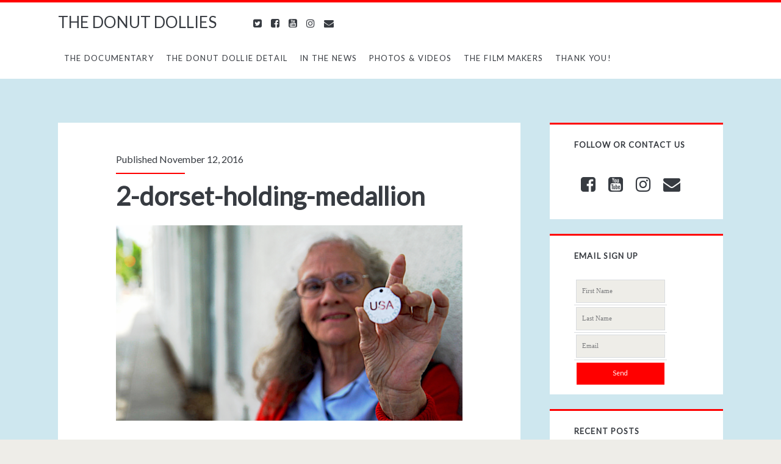

--- FILE ---
content_type: text/html; charset=UTF-8
request_url: https://www.donutdollies.com/photos/veterans-day-2016/attachment/2-dorset-holding-medallion/
body_size: 10919
content:
<!DOCTYPE html>

<!--[if IE 9 ]><html class="ie9" dir="ltr" lang="en-US" prefix="og: https://ogp.me/ns#"> <![endif]-->
<!--[if (gt IE 9)|!(IE)]><!--> <html dir="ltr" lang="en-US" prefix="og: https://ogp.me/ns#"> <!--<![endif]-->

<head>

	<title>2-dorset-holding-medallion | THE DONUT DOLLIES</title>
    <meta charset="UTF-8" />

		<!-- All in One SEO 4.9.1.1 - aioseo.com -->
	<meta name="description" content="Donut Dollie Dorset Hoogland Anderson proudly showing the Thank You For Your Service medallion presented to her by Vietnam Veteran Stephen Wallace at the Salute to Veterans Parade in Riverside, CA" />
	<meta name="robots" content="max-image-preview:large" />
	<meta name="author" content="Jim"/>
	<link rel="canonical" href="https://www.donutdollies.com/photos/veterans-day-2016/attachment/2-dorset-holding-medallion/" />
	<meta name="generator" content="All in One SEO (AIOSEO) 4.9.1.1" />
		<meta property="og:locale" content="en_US" />
		<meta property="og:site_name" content="THE DONUT DOLLIES |" />
		<meta property="og:type" content="article" />
		<meta property="og:title" content="2-dorset-holding-medallion | THE DONUT DOLLIES" />
		<meta property="og:url" content="https://www.donutdollies.com/photos/veterans-day-2016/attachment/2-dorset-holding-medallion/" />
		<meta property="article:published_time" content="2016-11-12T00:06:38+00:00" />
		<meta property="article:modified_time" content="2016-11-12T00:09:11+00:00" />
		<meta name="twitter:card" content="summary" />
		<meta name="twitter:title" content="2-dorset-holding-medallion | THE DONUT DOLLIES" />
		<script type="application/ld+json" class="aioseo-schema">
			{"@context":"https:\/\/schema.org","@graph":[{"@type":"BreadcrumbList","@id":"https:\/\/www.donutdollies.com\/photos\/veterans-day-2016\/attachment\/2-dorset-holding-medallion\/#breadcrumblist","itemListElement":[{"@type":"ListItem","@id":"https:\/\/www.donutdollies.com#listItem","position":1,"name":"Home","item":"https:\/\/www.donutdollies.com","nextItem":{"@type":"ListItem","@id":"https:\/\/www.donutdollies.com\/photos\/veterans-day-2016\/attachment\/2-dorset-holding-medallion\/#listItem","name":"2-dorset-holding-medallion"}},{"@type":"ListItem","@id":"https:\/\/www.donutdollies.com\/photos\/veterans-day-2016\/attachment\/2-dorset-holding-medallion\/#listItem","position":2,"name":"2-dorset-holding-medallion","previousItem":{"@type":"ListItem","@id":"https:\/\/www.donutdollies.com#listItem","name":"Home"}}]},{"@type":"ItemPage","@id":"https:\/\/www.donutdollies.com\/photos\/veterans-day-2016\/attachment\/2-dorset-holding-medallion\/#itempage","url":"https:\/\/www.donutdollies.com\/photos\/veterans-day-2016\/attachment\/2-dorset-holding-medallion\/","name":"2-dorset-holding-medallion | THE DONUT DOLLIES","description":"Donut Dollie Dorset Hoogland Anderson proudly showing the Thank You For Your Service medallion presented to her by Vietnam Veteran Stephen Wallace at the Salute to Veterans Parade in Riverside, CA","inLanguage":"en-US","isPartOf":{"@id":"https:\/\/www.donutdollies.com\/#website"},"breadcrumb":{"@id":"https:\/\/www.donutdollies.com\/photos\/veterans-day-2016\/attachment\/2-dorset-holding-medallion\/#breadcrumblist"},"author":{"@id":"https:\/\/www.donutdollies.com\/author\/jim-gardner\/#author"},"creator":{"@id":"https:\/\/www.donutdollies.com\/author\/jim-gardner\/#author"},"datePublished":"2016-11-12T00:06:38-05:00","dateModified":"2016-11-12T00:09:11-05:00"},{"@type":"Organization","@id":"https:\/\/www.donutdollies.com\/#organization","name":"THE DONUT DOLLIES","url":"https:\/\/www.donutdollies.com\/"},{"@type":"Person","@id":"https:\/\/www.donutdollies.com\/author\/jim-gardner\/#author","url":"https:\/\/www.donutdollies.com\/author\/jim-gardner\/","name":"Jim","image":{"@type":"ImageObject","@id":"https:\/\/www.donutdollies.com\/photos\/veterans-day-2016\/attachment\/2-dorset-holding-medallion\/#authorImage","url":"https:\/\/secure.gravatar.com\/avatar\/b31f936eac395092887ce3df8dd1d66f0ba15c1284b3478db7a8d6eaabeb6ecb?s=96&d=mm&r=g","width":96,"height":96,"caption":"Jim"}},{"@type":"WebSite","@id":"https:\/\/www.donutdollies.com\/#website","url":"https:\/\/www.donutdollies.com\/","name":"THE DONUT DOLLIES","inLanguage":"en-US","publisher":{"@id":"https:\/\/www.donutdollies.com\/#organization"}}]}
		</script>
		<!-- All in One SEO -->

<meta name="viewport" content="width=device-width, initial-scale=1" />
<meta name="template" content="Ignite Plus 1.43" />
<meta name="generator" content="WordPress 6.9" />
<link rel='dns-prefetch' href='//secure.gravatar.com' />
<link rel='dns-prefetch' href='//stats.wp.com' />
<link rel='dns-prefetch' href='//fonts.googleapis.com' />
<link rel='dns-prefetch' href='//v0.wordpress.com' />
<link rel="alternate" type="application/rss+xml" title="THE DONUT DOLLIES &raquo; Feed" href="https://www.donutdollies.com/feed/" />
<link rel="alternate" type="application/rss+xml" title="THE DONUT DOLLIES &raquo; Comments Feed" href="https://www.donutdollies.com/comments/feed/" />
<link rel="alternate" type="application/rss+xml" title="THE DONUT DOLLIES &raquo; 2-dorset-holding-medallion Comments Feed" href="https://www.donutdollies.com/photos/veterans-day-2016/attachment/2-dorset-holding-medallion/feed/" />
<link rel="pingback" href="https://www.donutdollies.com/xmlrpc.php" />
<link rel="alternate" title="oEmbed (JSON)" type="application/json+oembed" href="https://www.donutdollies.com/wp-json/oembed/1.0/embed?url=https%3A%2F%2Fwww.donutdollies.com%2Fphotos%2Fveterans-day-2016%2Fattachment%2F2-dorset-holding-medallion%2F" />
<link rel="alternate" title="oEmbed (XML)" type="text/xml+oembed" href="https://www.donutdollies.com/wp-json/oembed/1.0/embed?url=https%3A%2F%2Fwww.donutdollies.com%2Fphotos%2Fveterans-day-2016%2Fattachment%2F2-dorset-holding-medallion%2F&#038;format=xml" />
<style id='wp-img-auto-sizes-contain-inline-css' type='text/css'>
img:is([sizes=auto i],[sizes^="auto," i]){contain-intrinsic-size:3000px 1500px}
/*# sourceURL=wp-img-auto-sizes-contain-inline-css */
</style>
<link rel='stylesheet' id='esu_style_url-css' href='https://www.donutdollies.com/wp-content/plugins/easy-sign-up/css/esu-styles.css?ver=3.4' type='text/css' media='all' />
<style id='wp-emoji-styles-inline-css' type='text/css'>

	img.wp-smiley, img.emoji {
		display: inline !important;
		border: none !important;
		box-shadow: none !important;
		height: 1em !important;
		width: 1em !important;
		margin: 0 0.07em !important;
		vertical-align: -0.1em !important;
		background: none !important;
		padding: 0 !important;
	}
/*# sourceURL=wp-emoji-styles-inline-css */
</style>
<link rel='stylesheet' id='wp-block-library-css' href='https://www.donutdollies.com/wp-includes/css/dist/block-library/style.min.css?ver=6.9' type='text/css' media='all' />
<style id='classic-theme-styles-inline-css' type='text/css'>
/*! This file is auto-generated */
.wp-block-button__link{color:#fff;background-color:#32373c;border-radius:9999px;box-shadow:none;text-decoration:none;padding:calc(.667em + 2px) calc(1.333em + 2px);font-size:1.125em}.wp-block-file__button{background:#32373c;color:#fff;text-decoration:none}
/*# sourceURL=/wp-includes/css/classic-themes.min.css */
</style>
<link rel='stylesheet' id='aioseo/css/src/vue/standalone/blocks/table-of-contents/global.scss-css' href='https://www.donutdollies.com/wp-content/plugins/all-in-one-seo-pack/dist/Lite/assets/css/table-of-contents/global.e90f6d47.css?ver=4.9.1.1' type='text/css' media='all' />
<link rel='stylesheet' id='mediaelement-css' href='https://www.donutdollies.com/wp-includes/js/mediaelement/mediaelementplayer-legacy.min.css?ver=4.2.17' type='text/css' media='all' />
<link rel='stylesheet' id='wp-mediaelement-css' href='https://www.donutdollies.com/wp-includes/js/mediaelement/wp-mediaelement.min.css?ver=6.9' type='text/css' media='all' />
<style id='jetpack-sharing-buttons-style-inline-css' type='text/css'>
.jetpack-sharing-buttons__services-list{display:flex;flex-direction:row;flex-wrap:wrap;gap:0;list-style-type:none;margin:5px;padding:0}.jetpack-sharing-buttons__services-list.has-small-icon-size{font-size:12px}.jetpack-sharing-buttons__services-list.has-normal-icon-size{font-size:16px}.jetpack-sharing-buttons__services-list.has-large-icon-size{font-size:24px}.jetpack-sharing-buttons__services-list.has-huge-icon-size{font-size:36px}@media print{.jetpack-sharing-buttons__services-list{display:none!important}}.editor-styles-wrapper .wp-block-jetpack-sharing-buttons{gap:0;padding-inline-start:0}ul.jetpack-sharing-buttons__services-list.has-background{padding:1.25em 2.375em}
/*# sourceURL=https://www.donutdollies.com/wp-content/plugins/jetpack/_inc/blocks/sharing-buttons/view.css */
</style>
<style id='global-styles-inline-css' type='text/css'>
:root{--wp--preset--aspect-ratio--square: 1;--wp--preset--aspect-ratio--4-3: 4/3;--wp--preset--aspect-ratio--3-4: 3/4;--wp--preset--aspect-ratio--3-2: 3/2;--wp--preset--aspect-ratio--2-3: 2/3;--wp--preset--aspect-ratio--16-9: 16/9;--wp--preset--aspect-ratio--9-16: 9/16;--wp--preset--color--black: #000000;--wp--preset--color--cyan-bluish-gray: #abb8c3;--wp--preset--color--white: #ffffff;--wp--preset--color--pale-pink: #f78da7;--wp--preset--color--vivid-red: #cf2e2e;--wp--preset--color--luminous-vivid-orange: #ff6900;--wp--preset--color--luminous-vivid-amber: #fcb900;--wp--preset--color--light-green-cyan: #7bdcb5;--wp--preset--color--vivid-green-cyan: #00d084;--wp--preset--color--pale-cyan-blue: #8ed1fc;--wp--preset--color--vivid-cyan-blue: #0693e3;--wp--preset--color--vivid-purple: #9b51e0;--wp--preset--gradient--vivid-cyan-blue-to-vivid-purple: linear-gradient(135deg,rgb(6,147,227) 0%,rgb(155,81,224) 100%);--wp--preset--gradient--light-green-cyan-to-vivid-green-cyan: linear-gradient(135deg,rgb(122,220,180) 0%,rgb(0,208,130) 100%);--wp--preset--gradient--luminous-vivid-amber-to-luminous-vivid-orange: linear-gradient(135deg,rgb(252,185,0) 0%,rgb(255,105,0) 100%);--wp--preset--gradient--luminous-vivid-orange-to-vivid-red: linear-gradient(135deg,rgb(255,105,0) 0%,rgb(207,46,46) 100%);--wp--preset--gradient--very-light-gray-to-cyan-bluish-gray: linear-gradient(135deg,rgb(238,238,238) 0%,rgb(169,184,195) 100%);--wp--preset--gradient--cool-to-warm-spectrum: linear-gradient(135deg,rgb(74,234,220) 0%,rgb(151,120,209) 20%,rgb(207,42,186) 40%,rgb(238,44,130) 60%,rgb(251,105,98) 80%,rgb(254,248,76) 100%);--wp--preset--gradient--blush-light-purple: linear-gradient(135deg,rgb(255,206,236) 0%,rgb(152,150,240) 100%);--wp--preset--gradient--blush-bordeaux: linear-gradient(135deg,rgb(254,205,165) 0%,rgb(254,45,45) 50%,rgb(107,0,62) 100%);--wp--preset--gradient--luminous-dusk: linear-gradient(135deg,rgb(255,203,112) 0%,rgb(199,81,192) 50%,rgb(65,88,208) 100%);--wp--preset--gradient--pale-ocean: linear-gradient(135deg,rgb(255,245,203) 0%,rgb(182,227,212) 50%,rgb(51,167,181) 100%);--wp--preset--gradient--electric-grass: linear-gradient(135deg,rgb(202,248,128) 0%,rgb(113,206,126) 100%);--wp--preset--gradient--midnight: linear-gradient(135deg,rgb(2,3,129) 0%,rgb(40,116,252) 100%);--wp--preset--font-size--small: 13px;--wp--preset--font-size--medium: 20px;--wp--preset--font-size--large: 36px;--wp--preset--font-size--x-large: 42px;--wp--preset--spacing--20: 0.44rem;--wp--preset--spacing--30: 0.67rem;--wp--preset--spacing--40: 1rem;--wp--preset--spacing--50: 1.5rem;--wp--preset--spacing--60: 2.25rem;--wp--preset--spacing--70: 3.38rem;--wp--preset--spacing--80: 5.06rem;--wp--preset--shadow--natural: 6px 6px 9px rgba(0, 0, 0, 0.2);--wp--preset--shadow--deep: 12px 12px 50px rgba(0, 0, 0, 0.4);--wp--preset--shadow--sharp: 6px 6px 0px rgba(0, 0, 0, 0.2);--wp--preset--shadow--outlined: 6px 6px 0px -3px rgb(255, 255, 255), 6px 6px rgb(0, 0, 0);--wp--preset--shadow--crisp: 6px 6px 0px rgb(0, 0, 0);}:where(.is-layout-flex){gap: 0.5em;}:where(.is-layout-grid){gap: 0.5em;}body .is-layout-flex{display: flex;}.is-layout-flex{flex-wrap: wrap;align-items: center;}.is-layout-flex > :is(*, div){margin: 0;}body .is-layout-grid{display: grid;}.is-layout-grid > :is(*, div){margin: 0;}:where(.wp-block-columns.is-layout-flex){gap: 2em;}:where(.wp-block-columns.is-layout-grid){gap: 2em;}:where(.wp-block-post-template.is-layout-flex){gap: 1.25em;}:where(.wp-block-post-template.is-layout-grid){gap: 1.25em;}.has-black-color{color: var(--wp--preset--color--black) !important;}.has-cyan-bluish-gray-color{color: var(--wp--preset--color--cyan-bluish-gray) !important;}.has-white-color{color: var(--wp--preset--color--white) !important;}.has-pale-pink-color{color: var(--wp--preset--color--pale-pink) !important;}.has-vivid-red-color{color: var(--wp--preset--color--vivid-red) !important;}.has-luminous-vivid-orange-color{color: var(--wp--preset--color--luminous-vivid-orange) !important;}.has-luminous-vivid-amber-color{color: var(--wp--preset--color--luminous-vivid-amber) !important;}.has-light-green-cyan-color{color: var(--wp--preset--color--light-green-cyan) !important;}.has-vivid-green-cyan-color{color: var(--wp--preset--color--vivid-green-cyan) !important;}.has-pale-cyan-blue-color{color: var(--wp--preset--color--pale-cyan-blue) !important;}.has-vivid-cyan-blue-color{color: var(--wp--preset--color--vivid-cyan-blue) !important;}.has-vivid-purple-color{color: var(--wp--preset--color--vivid-purple) !important;}.has-black-background-color{background-color: var(--wp--preset--color--black) !important;}.has-cyan-bluish-gray-background-color{background-color: var(--wp--preset--color--cyan-bluish-gray) !important;}.has-white-background-color{background-color: var(--wp--preset--color--white) !important;}.has-pale-pink-background-color{background-color: var(--wp--preset--color--pale-pink) !important;}.has-vivid-red-background-color{background-color: var(--wp--preset--color--vivid-red) !important;}.has-luminous-vivid-orange-background-color{background-color: var(--wp--preset--color--luminous-vivid-orange) !important;}.has-luminous-vivid-amber-background-color{background-color: var(--wp--preset--color--luminous-vivid-amber) !important;}.has-light-green-cyan-background-color{background-color: var(--wp--preset--color--light-green-cyan) !important;}.has-vivid-green-cyan-background-color{background-color: var(--wp--preset--color--vivid-green-cyan) !important;}.has-pale-cyan-blue-background-color{background-color: var(--wp--preset--color--pale-cyan-blue) !important;}.has-vivid-cyan-blue-background-color{background-color: var(--wp--preset--color--vivid-cyan-blue) !important;}.has-vivid-purple-background-color{background-color: var(--wp--preset--color--vivid-purple) !important;}.has-black-border-color{border-color: var(--wp--preset--color--black) !important;}.has-cyan-bluish-gray-border-color{border-color: var(--wp--preset--color--cyan-bluish-gray) !important;}.has-white-border-color{border-color: var(--wp--preset--color--white) !important;}.has-pale-pink-border-color{border-color: var(--wp--preset--color--pale-pink) !important;}.has-vivid-red-border-color{border-color: var(--wp--preset--color--vivid-red) !important;}.has-luminous-vivid-orange-border-color{border-color: var(--wp--preset--color--luminous-vivid-orange) !important;}.has-luminous-vivid-amber-border-color{border-color: var(--wp--preset--color--luminous-vivid-amber) !important;}.has-light-green-cyan-border-color{border-color: var(--wp--preset--color--light-green-cyan) !important;}.has-vivid-green-cyan-border-color{border-color: var(--wp--preset--color--vivid-green-cyan) !important;}.has-pale-cyan-blue-border-color{border-color: var(--wp--preset--color--pale-cyan-blue) !important;}.has-vivid-cyan-blue-border-color{border-color: var(--wp--preset--color--vivid-cyan-blue) !important;}.has-vivid-purple-border-color{border-color: var(--wp--preset--color--vivid-purple) !important;}.has-vivid-cyan-blue-to-vivid-purple-gradient-background{background: var(--wp--preset--gradient--vivid-cyan-blue-to-vivid-purple) !important;}.has-light-green-cyan-to-vivid-green-cyan-gradient-background{background: var(--wp--preset--gradient--light-green-cyan-to-vivid-green-cyan) !important;}.has-luminous-vivid-amber-to-luminous-vivid-orange-gradient-background{background: var(--wp--preset--gradient--luminous-vivid-amber-to-luminous-vivid-orange) !important;}.has-luminous-vivid-orange-to-vivid-red-gradient-background{background: var(--wp--preset--gradient--luminous-vivid-orange-to-vivid-red) !important;}.has-very-light-gray-to-cyan-bluish-gray-gradient-background{background: var(--wp--preset--gradient--very-light-gray-to-cyan-bluish-gray) !important;}.has-cool-to-warm-spectrum-gradient-background{background: var(--wp--preset--gradient--cool-to-warm-spectrum) !important;}.has-blush-light-purple-gradient-background{background: var(--wp--preset--gradient--blush-light-purple) !important;}.has-blush-bordeaux-gradient-background{background: var(--wp--preset--gradient--blush-bordeaux) !important;}.has-luminous-dusk-gradient-background{background: var(--wp--preset--gradient--luminous-dusk) !important;}.has-pale-ocean-gradient-background{background: var(--wp--preset--gradient--pale-ocean) !important;}.has-electric-grass-gradient-background{background: var(--wp--preset--gradient--electric-grass) !important;}.has-midnight-gradient-background{background: var(--wp--preset--gradient--midnight) !important;}.has-small-font-size{font-size: var(--wp--preset--font-size--small) !important;}.has-medium-font-size{font-size: var(--wp--preset--font-size--medium) !important;}.has-large-font-size{font-size: var(--wp--preset--font-size--large) !important;}.has-x-large-font-size{font-size: var(--wp--preset--font-size--x-large) !important;}
:where(.wp-block-post-template.is-layout-flex){gap: 1.25em;}:where(.wp-block-post-template.is-layout-grid){gap: 1.25em;}
:where(.wp-block-term-template.is-layout-flex){gap: 1.25em;}:where(.wp-block-term-template.is-layout-grid){gap: 1.25em;}
:where(.wp-block-columns.is-layout-flex){gap: 2em;}:where(.wp-block-columns.is-layout-grid){gap: 2em;}
:root :where(.wp-block-pullquote){font-size: 1.5em;line-height: 1.6;}
/*# sourceURL=global-styles-inline-css */
</style>
<link rel='stylesheet' id='ct-ignite-plus-google-fonts-css' href='//fonts.googleapis.com/css?family=Lato%3A&#038;ver=6.9' type='text/css' media='all' />
<link rel='stylesheet' id='font-awesome-css' href='https://www.donutdollies.com/wp-content/plugins/elementor/assets/lib/font-awesome/css/font-awesome.min.css?ver=4.7.0' type='text/css' media='all' />
<link rel='stylesheet' id='style-css' href='https://www.donutdollies.com/wp-content/themes/ignite-plus/style.min.css?ver=1.43' type='text/css' media='all' />
<style id='style-inline-css' type='text/css'>

                a, a:link, .site-title a:hover, .site-title a:active, .site-title a:focus, .menu-primary p, .menu-primary-items .current-menu-item > a,.menu-primary-items .current_page_item > a,.menu-unset .current-menu-item > a,.menu-unset .current_page_item > a, .social-media-icons li a:hover, .site-header .social-media-icons li a:hover, .excerpt-meta-top a:hover, .entry-meta-top a:hover, .excerpt-meta-top a:active, .entry-meta-top a:active, .excerpt-categories a:hover, .entry-categories a:hover, .excerpt-categories a:active, .entry-categories a:active,.excerpt-tags a:hover,.entry-tags a:hover,.excerpt-tags a:active,.entry-tags a:active, .excerpt-comments a:hover, .excerpt-comments a:active, .widget a:hover, .widget a:active,.widget_ct_ignite_recent_comments a,.widget_ct_ignite_recent_comments a:link, .further-reading a:hover, .further-reading a:active, .author-meta h4 a:hover, .author-meta h4 a:active, .author-meta h4 a:focus, .comment-author .author-name a, .comment-author .author-name a:link, .comment-author .author-name a:visited, .site-footer a:hover, .site-footer a:active, .breadcrumbs a, .breadcrumbs a:link, .breadcrumbs a:visited, .author-social-icons li a:hover, .author-social-icons li a:active, .author-social-icons li a:focus {
                    color: #ff0000;
                }
                .menu-primary a, .menu-primary a:link, .menu-primary a:visited {
                    color: white;
                }
                .menu-primary ul ul a, .menu-primary ul ul a:link, .menu-primary ul ul a:visited {
                    color: #d9dcdf;
                }
                #menu-primary-items .current-menu-item > a,#menu-primary-items .current_page_ancestor > a,#menu-primary-items .current_page_item > a,#menu-primary-items .current_page_ancestor > a,.menu-unset ul .current-menu-item > a,.menu-unset ul .current_page_ancestor > a,.menu-unset ul .current_page_item > a,.menu-unset ul .current_page_ancestor > a {
                    color: #ff0000;
                }
                blockquote, .site-header, .loop-pagination, .widget, .further-reading span, .author-meta h4, .bypostauthor .comment-author img, .bypostauthor .author-profile-image-comment {
                    border-color: #ff0000;
                }
                input[type='submit'], .menu-primary-items a:hover, .menu-primary-items a:active, .menu-primary-items a:focus, .menu-unset ul a:hover, .menu-unset ul a:active, .menu-unset ul a:focus, li.focused, .excerpt-meta-top:after, .entry-meta-top:after, .more-link {
                    background: #ff0000;
                }
                .excerpt.sticky, .sticky.entry {
                    outline-color: #ff0000;
                }
                @media all and (min-width: 50em){
                    #menu-primary-items .current-menu-item > a,#menu-primary-items .current_page_ancestor > a,#menu-primary-items .current_page_item > a,#menu-primary-items .current_page_ancestor > a,.menu-unset ul .current-menu-item > a,.menu-unset ul .current_page_ancestor > a,.menu-unset ul .current_page_item > a,.menu-unset ul .current_page_ancestor > a {
                        background: #ff0000;
                        color: white;
                    }
                    .menu-primary a, .menu-primary a:link, .menu-primary a:visited, .menu-primary ul ul a, .menu-primary ul ul a:link, .menu-primary ul ul a:visited {
                        color: #373b41;
                    }
                    .menu-primary a:hover, .menu-primary a:active, .menu-primary a:focus, .menu-primary ul ul a:hover, .menu-primary ul ul a:active, .menu-primary ul ul a:focus {
                        color: white;
                    }
                }

            

                a:visited, a:hover, a:active, .widget_ct_ignite_recent_comments a:visited,.widget_ct_ignite_recent_comments a:hover, .widget_ct_ignite_recent_comments a:active, .comment-author .author-name a:hover, .comment-author .author-name a:active, .breadcrumbs a:hover, .breadcrumbs a:active {
                    color: #0015ff;
                }
                input[type='submit']:hover, .more-link:hover, .more-link:active {
                    background: #0015ff;
                }
            

            .overflow-container {
                background: #cee7ef;
            }
            .main, .sidebar-primary-container, .breadcrumb-trail {
                background: none;
            }
        

            body, h1, h2, h3, h4, h5, h6, input:not([type='checkbox']):not([type='radio']):not([type='submit']):not([type='file']), input[type='submit'], textarea {
                font-family: Lato;
                font-weight: ;
                font-style: normal;
            }
        
#menu-primary {
  z-index: 4!important;
}
/*# sourceURL=style-inline-css */
</style>
<script type="text/javascript" src="https://www.donutdollies.com/wp-includes/js/jquery/jquery.min.js?ver=3.7.1" id="jquery-core-js"></script>
<script type="text/javascript" src="https://www.donutdollies.com/wp-includes/js/jquery/jquery-migrate.min.js?ver=3.4.1" id="jquery-migrate-js"></script>
<link rel="https://api.w.org/" href="https://www.donutdollies.com/wp-json/" /><link rel="alternate" title="JSON" type="application/json" href="https://www.donutdollies.com/wp-json/wp/v2/media/613" /><link rel="EditURI" type="application/rsd+xml" title="RSD" href="https://www.donutdollies.com/xmlrpc.php?rsd" />
<link rel='shortlink' href='https://wp.me/a5zqRw-9T' />

			<script type='text/javascript'>
				/* Easy Sign Up Plugin */
				var esu_err_colors = {'background-color': 'red','color':'white'};
				var esu_good_colors = {'background-color': '#F5F5DC','color':'#FFD797'};
				var esu_err_css = {'top':0,'left':0,'right':0,'width':'100%','position':'fixed'};
				var esu_required_txt = ' Required';
				var esu_not_valid_txt = ' Not Valid';
				var esu_show_bar = true;
			</script>
	<style>img#wpstats{display:none}</style>
		<meta name="generator" content="Elementor 3.33.4; features: additional_custom_breakpoints; settings: css_print_method-external, google_font-enabled, font_display-auto">
			<style>
				.e-con.e-parent:nth-of-type(n+4):not(.e-lazyloaded):not(.e-no-lazyload),
				.e-con.e-parent:nth-of-type(n+4):not(.e-lazyloaded):not(.e-no-lazyload) * {
					background-image: none !important;
				}
				@media screen and (max-height: 1024px) {
					.e-con.e-parent:nth-of-type(n+3):not(.e-lazyloaded):not(.e-no-lazyload),
					.e-con.e-parent:nth-of-type(n+3):not(.e-lazyloaded):not(.e-no-lazyload) * {
						background-image: none !important;
					}
				}
				@media screen and (max-height: 640px) {
					.e-con.e-parent:nth-of-type(n+2):not(.e-lazyloaded):not(.e-no-lazyload),
					.e-con.e-parent:nth-of-type(n+2):not(.e-lazyloaded):not(.e-no-lazyload) * {
						background-image: none !important;
					}
				}
			</style>
			<link rel="icon" href="https://www.donutdollies.com/wp-content/uploads/2021/12/cropped-fav-icon-32x32.png" sizes="32x32" />
<link rel="icon" href="https://www.donutdollies.com/wp-content/uploads/2021/12/cropped-fav-icon-192x192.png" sizes="192x192" />
<link rel="apple-touch-icon" href="https://www.donutdollies.com/wp-content/uploads/2021/12/cropped-fav-icon-180x180.png" />
<meta name="msapplication-TileImage" content="https://www.donutdollies.com/wp-content/uploads/2021/12/cropped-fav-icon-270x270.png" />

<script type='text/javascript' src='https://www.donutdollies.com/wp-content/plugins/wp-spamshield/js/jscripts.php'></script> 

</head>


<body id="ignite-plus" class="wordpress ltr en en-us parent-theme y2026 m01 d17 h12 saturday logged-out singular singular-attachment singular-attachment-613 attachment-image attachment-jpeg not-front elementor-default elementor-kit-3440">

<!--skip to content link-->
<a class="skip-content" href="#main">Skip to content</a>

<header class="site-header" id="site-header" role="banner">

	<div id="title-info" class="title-info">
		<h2 class='site-title'><a href='https://www.donutdollies.com' title='THE DONUT DOLLIES'>THE DONUT DOLLIES</a></h2>	</div>
	
	<button id="toggle-navigation" class="toggle-navigation"><i class="fa fa-bars"></i></button>

<div class="menu-container menu-primary" id="menu-primary" role="navigation">

    <p id="site-description"></p>

    <ul id="menu-primary-items" class="menu-primary-items" role="menubar"><li id="menu-item-3564" class="menu-item menu-item-type-post_type menu-item-object-page menu-item-home menu-item-3564"><a href="https://www.donutdollies.com/">The Documentary</a></li>
<li id="menu-item-166" class="menu-item menu-item-type-taxonomy menu-item-object-category menu-item-166"><a href="https://www.donutdollies.com/category/donut-dollie-detail/">The Donut Dollie Detail</a></li>
<li id="menu-item-134" class="menu-item menu-item-type-taxonomy menu-item-object-category menu-item-134"><a href="https://www.donutdollies.com/category/in-the-news/">In The News</a></li>
<li id="menu-item-212" class="menu-item menu-item-type-taxonomy menu-item-object-category menu-item-has-children menu-item-212"><a href="https://www.donutdollies.com/category/photos-videos/">Photos &#038; Videos</a>
<ul class="sub-menu">
	<li id="menu-item-143" class="menu-item menu-item-type-taxonomy menu-item-object-category menu-item-143"><a href="https://www.donutdollies.com/category/photos/">Donut Dollie Photos</a></li>
	<li id="menu-item-133" class="menu-item menu-item-type-taxonomy menu-item-object-category menu-item-133"><a href="https://www.donutdollies.com/category/donut-dollies-videos/">Donut Dollie Videos</a></li>
</ul>
</li>
<li id="menu-item-131" class="menu-item menu-item-type-post_type menu-item-object-page menu-item-131"><a href="https://www.donutdollies.com/the-film-makers/">The Film Makers</a></li>
<li id="menu-item-149" class="menu-item menu-item-type-post_type menu-item-object-page menu-item-149"><a href="https://www.donutdollies.com/thank-you/">Thank You!</a></li>
</ul>
    <ul class='social-media-icons'>		<li>
				<a target="_blank" href="https://twitter.com/donutdollies">
	
					<i class="fa fa-twitter-square"></i>
				</a>
		</li>		<li>
				<a target="_blank" href="http://www.facebook.com/thedonutdollies">
	
					<i class="fa fa-facebook-square"></i>
				</a>
		</li>		<li>
				<a target="_blank" href="https://www.youtube.com/channel/UCHbM8bSvmoCpj8FExD3bFDg">
	
					<i class="fa fa-youtube-square"></i>
				</a>
		</li>		<li>
				<a target="_blank" href="https://www.instagram.com/thedonutdollies">
	
					<i class="fa fa-instagram"></i>
				</a>
		</li>		<li>
				<a target="_blank" href="mailto:info&#64;&#100;&#111;&#110;utdoll&#105;es.c&#111;m">
		
					<i class="fa fa-envelope"></i>
				</a>
		</li></ul>
</div><!-- #menu-primary .menu-container -->
</header>


<div id="overflow-container" class="overflow-container">

        <div id="main" class="main" role="main">

		   
<div class='entry'>
    <div class='entry-meta-top'>
        Published        November 12, 2016    </div>
    <div class='entry-header'>
        <h1 class='entry-title'>2-dorset-holding-medallion</h1>
    </div>
    <div class="entry-content">
        <article>
            <img src='https://www.donutdollies.com/wp-content/uploads/2016/11/2-Dorset-holding-medallion.jpg' />        </article>
        <nav class='further-reading'>
            <p class='prev'>
                <span><a href='https://www.donutdollies.com/photos/veterans-day-2016/attachment/1-dorset-with-vets-michener-wallace-wife/'>Previous Image</a></span>
            </p>
            <p class='next'>
                <span><a href='https://www.donutdollies.com/photos/veterans-day-2016/attachment/3-dorset-with-3-vets/'>Next Image</a></span>
            </p>
        </nav>
    </div>
</div>
    <section id="comments" class="comments">
        <div class="comments-number">
            <h3>
                Be First to Comment            </h3>
        </div>
            <ol class="comment-list">
                                </ol><!-- .comment-list -->
                        	<div id="respond" class="comment-respond">
		<h3 id="reply-title" class="comment-reply-title">Leave a Reply <small><a rel="nofollow" id="cancel-comment-reply-link" href="/photos/veterans-day-2016/attachment/2-dorset-holding-medallion/#respond" style="display:none;">Cancel reply</a></small></h3><form action="https://www.donutdollies.com/wp-comments-post.php" method="post" id="commentform" class="comment-form"><p class="comment-notes"><span id="email-notes">Your email address will not be published.</span> <span class="required-field-message">Required fields are marked <span class="required">*</span></span></p><p class="comment-form-comment">
            <label class="screen-reader-text">Your Comment</label>
			<textarea required placeholder="Enter Your Comment&#8230;" id="comment" name="comment" cols="45" rows="8" aria-required="true"></textarea>
		</p><p class="comment-form-author">
		    <label class="screen-reader-text">Your Name</label>
			<input placeholder="Your Name*" id="author" name="author" type="text" value="" size="30" aria-required='true' />
    	</p>
<p class="comment-form-email">
    	    <label class="screen-reader-text">Your Email</label>
    		<input placeholder="Your Email*" id="email" name="email" type="email" value="" size="30" aria-required='true' />
    	</p>
<p class="comment-form-url">
		    <label class="screen-reader-text">Your Website URL</label>
			<input placeholder="Your URL (optional)" id="url" name="url" type="url" value="" size="30" />
    	</p>
<p class="form-submit"><input name="submit" type="submit" id="submit" class="submit" value="Post Comment" /> <input type='hidden' name='comment_post_ID' value='613' id='comment_post_ID' />
<input type='hidden' name='comment_parent' id='comment_parent' value='0' />
</p>
<noscript><input type="hidden" name="JS04X7" value="NS1" /></noscript>
<noscript><p><strong>Currently you have JavaScript disabled. In order to post comments, please make sure JavaScript and Cookies are enabled, and reload the page.</strong> <a href="http://enable-javascript.com/" rel="nofollow external" >Click here for instructions on how to enable JavaScript in your browser.</a></p></noscript>
</form>	</div><!-- #respond -->
	  
    </section><!-- #comments -->           
    <div class="loop-pagination-container">
            </div>    
</div> <!-- .main -->

    
    
        <div id="sidebar-primary-container" class="sidebar-primary-container">

            <div class="sidebar sidebar-primary" id="sidebar-primary" role="complementary">

                <section id="ct_ignite_social_icons-2" class="widget widget_ct_ignite_social_icons"><h3 class="widget-title">Follow or Contact Us</h3><ul class='social-media-icons'><li><a href='http://www.facebook.com/thedonutdollies'><i class='fa fa-facebook-square'></i></a></li><li><a href='https://www.youtube.com/channel/UCHbM8bSvmoCpj8FExD3bFDg'><i class='fa fa-youtube-square'></i></a></li><li><a href='https://www.instagram.com/thedonutdollies'><i class='fa fa-instagram'></i></a></li><li><a href='mailto:info@donutdollies.com'><i class='fa fa-envelope'></i></a></li></ul></section><section id="easysignup-widget-2" class="widget easysignup"><h3 class="widget-title">Email Sign Up</h3><div class='esu-form-div esu-widget'><form id="esu" name="esu" method="post" action="https://www.donutdollies.com/?esu_qv=true" onsubmit="javascript:return esu_validate('esu');"><input type="hidden" id="esu_lama" name="esu_lama" value="ea4beac275" /><input type="hidden" name="_wp_http_referer" value="/photos/veterans-day-2016/attachment/2-dorset-holding-medallion/" /><input type="hidden" name="esu_formID" value="esu"><input type="hidden" name="esu_label" value="Easy Sign Up"><input type="hidden" name="esu_permalink" value="https://www.donutdollies.com/photos/veterans-day-2016/attachment/2-dorset-holding-medallion/">
<ul>
<li><label for="esu_fname" class="esu-hide">First Name</label><input id="esu_fname" class=" esu-text esu-required-input esu-input" name="esu_fname" type="text" placeholder="First Name"><br class="esu-hide"></li>
<li><label for="esu_lname" class="esu-hide">Last Name</label><input id="esu_lname" class=" esu-text esu-required-input esu-input" name="esu_lname" type="text" placeholder="Last Name"><br class="esu-hide"></li>
<li><label for="esu_email" class="esu-hide">Email</label><input id="esu_email" class=" esu-text esu-required-email esu-input" name="esu_email" type="text" placeholder="Email"><br class="esu-hide"></li>
<li class="esu-hide"><label for="esu_other_comments" class="esu-hide">Other Comments</label><input id="esu_other_comments" class=" esu-honey esu-honeypot" name="esu_other_comments" type="text" value=""><br class="esu-hide"></li>
<li><input id="esu_send" class=" esu-submit esu-button" name="esu_send_bnt" type="submit" value="Send "/></li>
</ul>
</form></div></section>
		<section id="recent-posts-2" class="widget widget_recent_entries">
		<h3 class="widget-title">Recent Posts</h3>
		<ul>
											<li>
					<a href="https://www.donutdollies.com/donut-dollie-detail/memorabilia-monday-13-boonie-hat/">Memorabilia Monday #13 – See a Donut Dollie’s pin and name tag collection</a>
									</li>
											<li>
					<a href="https://www.donutdollies.com/donut-dollie-detail/memorabilia-monday-12-dorsets-green-dress/">Memorabilia Monday #12 – Donut Dollie Dorset shows her custom made ARC dress</a>
									</li>
											<li>
					<a href="https://www.donutdollies.com/in-the-news/seven-donut-dollies-visit-vhpa/">Seven Donut Dollies visit the Vietnam Helicopter Pilots Association Reunion in Tampa for screening of the Donut Dollies Documentary </a>
									</li>
											<li>
					<a href="https://www.donutdollies.com/in-the-news/ten-donut-dollies-visit-vhpa/">Ten Donut Dollies visit the Vietnam Helicopter Pilots Association Reunion in Tampa for screening of the Donut Dollies Documentary </a>
									</li>
					</ul>

		</section><section id="meta-2" class="widget widget_meta"><h3 class="widget-title">Meta</h3>
		<ul>
						<li><a href="https://www.donutdollies.com/wp-login.php">Log in</a></li>
			<li><a href="https://www.donutdollies.com/feed/">Entries feed</a></li>
			<li><a href="https://www.donutdollies.com/comments/feed/">Comments feed</a></li>

			<li><a href="https://wordpress.org/">WordPress.org</a></li>
		</ul>

		</section>
            </div><!-- #sidebar-primary -->

        </div><!-- #sidebar-primary-container -->

    

</div> <!-- .overflow-container -->

<footer class="site-footer" role="contentinfo">
    <h3><a href="https://www.donutdollies.com">THE DONUT DOLLIES</a></h3>
    <div class="menu-container menu-secondary" id="menu-secondary" role="navigation">

    
</div><!-- #menu-secondary .menu-container -->    <span></span>
        <div class="design-credit">
        <span>
            The Donut Dollies Documentary - © Right Hand Man Productions LLP 2014 - 2021        </span>
    </div>
</footer>

<script type="speculationrules">
{"prefetch":[{"source":"document","where":{"and":[{"href_matches":"/*"},{"not":{"href_matches":["/wp-*.php","/wp-admin/*","/wp-content/uploads/*","/wp-content/*","/wp-content/plugins/*","/wp-content/themes/ignite-plus/*","/*\\?(.+)"]}},{"not":{"selector_matches":"a[rel~=\"nofollow\"]"}},{"not":{"selector_matches":".no-prefetch, .no-prefetch a"}}]},"eagerness":"conservative"}]}
</script>

<script type='text/javascript'>
/* <![CDATA[ */
r3f5x9JS=escape(document['referrer']);
hf4N='50d0fad601c383a2488699d03c8bd364';
hf4V='ba8e0706d46f8953192e9c6c44d23ecc';
cm4S="form[action='https://www.donutdollies.com/wp-comments-post.php']";
jQuery(document).ready(function($){var e="#commentform, .comment-respond form, .comment-form, "+cm4S+", #lostpasswordform, #registerform, #loginform, #login_form, #wpss_contact_form";$(e).submit(function(){$("<input>").attr("type","hidden").attr("name","r3f5x9JS").attr("value",r3f5x9JS).appendTo(e);$("<input>").attr("type","hidden").attr("name",hf4N).attr("value",hf4V).appendTo(e);return true;});$("#comment").attr({minlength:"15",maxlength:"15360"})});
/* ]]> */
</script> 
			<script>
				const lazyloadRunObserver = () => {
					const lazyloadBackgrounds = document.querySelectorAll( `.e-con.e-parent:not(.e-lazyloaded)` );
					const lazyloadBackgroundObserver = new IntersectionObserver( ( entries ) => {
						entries.forEach( ( entry ) => {
							if ( entry.isIntersecting ) {
								let lazyloadBackground = entry.target;
								if( lazyloadBackground ) {
									lazyloadBackground.classList.add( 'e-lazyloaded' );
								}
								lazyloadBackgroundObserver.unobserve( entry.target );
							}
						});
					}, { rootMargin: '200px 0px 200px 0px' } );
					lazyloadBackgrounds.forEach( ( lazyloadBackground ) => {
						lazyloadBackgroundObserver.observe( lazyloadBackground );
					} );
				};
				const events = [
					'DOMContentLoaded',
					'elementor/lazyload/observe',
				];
				events.forEach( ( event ) => {
					document.addEventListener( event, lazyloadRunObserver );
				} );
			</script>
			<script type="text/javascript" src="https://www.donutdollies.com/wp-content/plugins/easy-sign-up/js/esu-validate.js?ver=3.4" id="esu_js_url-js"></script>
<script type="text/javascript" src="https://www.donutdollies.com/wp-includes/js/comment-reply.min.js?ver=6.9" id="comment-reply-js" async="async" data-wp-strategy="async" fetchpriority="low"></script>
<script type="module"  src="https://www.donutdollies.com/wp-content/plugins/all-in-one-seo-pack/dist/Lite/assets/table-of-contents.95d0dfce.js?ver=4.9.1.1" id="aioseo/js/src/vue/standalone/blocks/table-of-contents/frontend.js-js"></script>
<script type="text/javascript" src="https://www.donutdollies.com/wp-content/themes/ignite-plus/js/build/production.min.js?ver=6.9&#039; async=&#039;async" id="ct-ignite-plus-production-js"></script>
<script type="text/javascript" src="https://www.donutdollies.com/wp-content/plugins/wp-spamshield/js/jscripts-ftr-min.js" id="wpss-jscripts-ftr-js"></script>
<script type="text/javascript" id="jetpack-stats-js-before">
/* <![CDATA[ */
_stq = window._stq || [];
_stq.push([ "view", JSON.parse("{\"v\":\"ext\",\"blog\":\"82326422\",\"post\":\"613\",\"tz\":\"-5\",\"srv\":\"www.donutdollies.com\",\"j\":\"1:15.3.1\"}") ]);
_stq.push([ "clickTrackerInit", "82326422", "613" ]);
//# sourceURL=jetpack-stats-js-before
/* ]]> */
</script>
<script type="text/javascript" src="https://stats.wp.com/e-202603.js" id="jetpack-stats-js" defer="defer" data-wp-strategy="defer"></script>
<script id="wp-emoji-settings" type="application/json">
{"baseUrl":"https://s.w.org/images/core/emoji/17.0.2/72x72/","ext":".png","svgUrl":"https://s.w.org/images/core/emoji/17.0.2/svg/","svgExt":".svg","source":{"concatemoji":"https://www.donutdollies.com/wp-includes/js/wp-emoji-release.min.js?ver=6.9"}}
</script>
<script type="module">
/* <![CDATA[ */
/*! This file is auto-generated */
const a=JSON.parse(document.getElementById("wp-emoji-settings").textContent),o=(window._wpemojiSettings=a,"wpEmojiSettingsSupports"),s=["flag","emoji"];function i(e){try{var t={supportTests:e,timestamp:(new Date).valueOf()};sessionStorage.setItem(o,JSON.stringify(t))}catch(e){}}function c(e,t,n){e.clearRect(0,0,e.canvas.width,e.canvas.height),e.fillText(t,0,0);t=new Uint32Array(e.getImageData(0,0,e.canvas.width,e.canvas.height).data);e.clearRect(0,0,e.canvas.width,e.canvas.height),e.fillText(n,0,0);const a=new Uint32Array(e.getImageData(0,0,e.canvas.width,e.canvas.height).data);return t.every((e,t)=>e===a[t])}function p(e,t){e.clearRect(0,0,e.canvas.width,e.canvas.height),e.fillText(t,0,0);var n=e.getImageData(16,16,1,1);for(let e=0;e<n.data.length;e++)if(0!==n.data[e])return!1;return!0}function u(e,t,n,a){switch(t){case"flag":return n(e,"\ud83c\udff3\ufe0f\u200d\u26a7\ufe0f","\ud83c\udff3\ufe0f\u200b\u26a7\ufe0f")?!1:!n(e,"\ud83c\udde8\ud83c\uddf6","\ud83c\udde8\u200b\ud83c\uddf6")&&!n(e,"\ud83c\udff4\udb40\udc67\udb40\udc62\udb40\udc65\udb40\udc6e\udb40\udc67\udb40\udc7f","\ud83c\udff4\u200b\udb40\udc67\u200b\udb40\udc62\u200b\udb40\udc65\u200b\udb40\udc6e\u200b\udb40\udc67\u200b\udb40\udc7f");case"emoji":return!a(e,"\ud83e\u1fac8")}return!1}function f(e,t,n,a){let r;const o=(r="undefined"!=typeof WorkerGlobalScope&&self instanceof WorkerGlobalScope?new OffscreenCanvas(300,150):document.createElement("canvas")).getContext("2d",{willReadFrequently:!0}),s=(o.textBaseline="top",o.font="600 32px Arial",{});return e.forEach(e=>{s[e]=t(o,e,n,a)}),s}function r(e){var t=document.createElement("script");t.src=e,t.defer=!0,document.head.appendChild(t)}a.supports={everything:!0,everythingExceptFlag:!0},new Promise(t=>{let n=function(){try{var e=JSON.parse(sessionStorage.getItem(o));if("object"==typeof e&&"number"==typeof e.timestamp&&(new Date).valueOf()<e.timestamp+604800&&"object"==typeof e.supportTests)return e.supportTests}catch(e){}return null}();if(!n){if("undefined"!=typeof Worker&&"undefined"!=typeof OffscreenCanvas&&"undefined"!=typeof URL&&URL.createObjectURL&&"undefined"!=typeof Blob)try{var e="postMessage("+f.toString()+"("+[JSON.stringify(s),u.toString(),c.toString(),p.toString()].join(",")+"));",a=new Blob([e],{type:"text/javascript"});const r=new Worker(URL.createObjectURL(a),{name:"wpTestEmojiSupports"});return void(r.onmessage=e=>{i(n=e.data),r.terminate(),t(n)})}catch(e){}i(n=f(s,u,c,p))}t(n)}).then(e=>{for(const n in e)a.supports[n]=e[n],a.supports.everything=a.supports.everything&&a.supports[n],"flag"!==n&&(a.supports.everythingExceptFlag=a.supports.everythingExceptFlag&&a.supports[n]);var t;a.supports.everythingExceptFlag=a.supports.everythingExceptFlag&&!a.supports.flag,a.supports.everything||((t=a.source||{}).concatemoji?r(t.concatemoji):t.wpemoji&&t.twemoji&&(r(t.twemoji),r(t.wpemoji)))});
//# sourceURL=https://www.donutdollies.com/wp-includes/js/wp-emoji-loader.min.js
/* ]]> */
</script>
</body>
</html>

--- FILE ---
content_type: application/javascript; charset=UTF-8
request_url: https://www.donutdollies.com/wp-content/plugins/wp-spamshield/js/jscripts.php
body_size: 574
content:
function wpss_set_ckh(n,v,e,p,d,s){var t=new Date;t.setTime(t.getTime());if(e){e=e*1e3}var u=new Date(t.getTime()+e);document.cookie=n+'='+escape(v)+(e?';expires='+u.toGMTString()+';max-age='+e/1e3+';':'')+(p?';path='+p:'')+(d?';domain='+d:'')+(s?';secure':'')}function wpss_init_ckh(){wpss_set_ckh('16a4097bc1e0782a1b9a0c229a92b318','3b61be722fa30a114f9ea4c4e12309d7','14400','/','www.donutdollies.com','secure');wpss_set_ckh('SJECT2601','CKON2601','3600','/','www.donutdollies.com','secure');}wpss_init_ckh();jQuery(document).ready(function($){var h="form[method='post']";$(h).submit(function(){$('<input>').attr('type','hidden').attr('name','79676774d6c245c27082f0ebb9e6e5bc').attr('value','d124d60a03515f4955e0b76108846055').appendTo(h);return true;})});
// Generated in: 0.000301 seconds


--- FILE ---
content_type: text/javascript
request_url: https://www.donutdollies.com/wp-content/themes/ignite-plus/js/build/production.min.js?ver=6.9%27%20async=%27async
body_size: 3372
content:
function setHasTouch(){hasTouch=!0,window.removeEventListener("touchstart",setHasTouch);var a=window,b=document,c=b.documentElement,d=b.getElementsByTagName("body")[0],e=a.innerWidth||c.clientWidth||d.clientWidth;e>799&&enableTouchDropdown()}function enableTouchDropdown(){var a=document.getElementsByClassName("menu-item-has-children");for(i=0;i<a.length;i++)a[i].className=a[i].className+" closed",a[i].addEventListener("click",openDropdown)}function hasClass(a,b){return(" "+a.className+" ").indexOf(" "+b+" ")>-1}function openDropdown(a){hasClass(this,"closed")&&(a.preventDefault(),this.className=this.className.replace("closed",""))}!function(a){"use strict";a.fn.fitVids=function(b){var c={customSelector:null,ignore:null};if(!document.getElementById("fit-vids-style")){var d=document.head||document.getElementsByTagName("head")[0],e=".fluid-width-video-wrapper{width:100%;position:relative;padding:0;}.fluid-width-video-wrapper iframe,.fluid-width-video-wrapper object,.fluid-width-video-wrapper embed {position:absolute;top:0;left:0;width:100%;height:100%;}",f=document.createElement("div");f.innerHTML='<p>x</p><style id="fit-vids-style">'+e+"</style>",d.appendChild(f.childNodes[1])}return b&&a.extend(c,b),this.each(function(){var b=["iframe[src*='player.vimeo.com']","iframe[src*='youtube.com']","iframe[src*='youtube-nocookie.com']","iframe[src*='kickstarter.com'][src*='video.html']","object","embed"];c.customSelector&&b.push(c.customSelector);var d=".fitvidsignore";c.ignore&&(d=d+", "+c.ignore);var e=a(this).find(b.join(","));e=e.not("object object"),e=e.not(d),e.each(function(){var b=a(this);if(!(b.parents(d).length>0||"embed"===this.tagName.toLowerCase()&&b.parent("object").length||b.parent(".fluid-width-video-wrapper").length)){b.css("height")||b.css("width")||!isNaN(b.attr("height"))&&!isNaN(b.attr("width"))||(b.attr("height",9),b.attr("width",16));var c="object"===this.tagName.toLowerCase()||b.attr("height")&&!isNaN(parseInt(b.attr("height"),10))?parseInt(b.attr("height"),10):b.height(),e=isNaN(parseInt(b.attr("width"),10))?b.width():parseInt(b.attr("width"),10),f=c/e;if(!b.attr("id")){var g="fitvid"+Math.floor(999999*Math.random());b.attr("id",g)}b.wrap('<div class="fluid-width-video-wrapper"></div>').parent(".fluid-width-video-wrapper").css("padding-top",100*f+"%"),b.removeAttr("height").removeAttr("width")}})})}}(window.jQuery||window.Zepto),jQuery(document).ready(function(a){function b(){if(a(window).width()<800){var b=a("#site-header").outerHeight();a("#menu-primary").css("top",b-4)}else a("#menu-primary").removeAttr("style")}function c(){var b=a("#menu-primary").width(),c=a("#overflow-container").height();a("#site-header").hasClass("toggled")?(a("#site-header").removeClass("toggled"),a("#main").css("transform","translateX(0px)"),a(".breadcrumbs").css("transform","translateX(0px)"),a("#sidebar-primary-container").css("transform","translateX(0px)"),a("#background-image").css("transform","translateX(0px)"),a(window).unbind("scroll"),setTimeout(function(){a("#menu-primary").removeAttr("style")},400)):(a("#site-header").addClass("toggled"),a("#menu-primary").css("height",c),a("#main").css("transform","translateX("+b+"px)"),a(".breadcrumbs").css("transform","translateX("+b+"px)"),a("#sidebar-primary-container").css("transform","translateX("+b+"px)"),a("#background-image").css("transform","translateX("+b+"px)"),a(window).scroll(d))}function d(){if(a("#menu-primary-items").length)var b=a("#menu-primary-items").offset().top+a("#menu-primary-items").height();else var b=a(".menu-unset").offset().top+a(".menu-unset").height();var d=a(window).scrollTop();d>b&&(a(window).unbind("scroll"),c())}function e(){if(a(window).width()>899){if(a("#menu-primary-items").length)var b=a("#menu-primary-items");else var b=a(".menu-unset ul");var c=b.width(),d=a("#site-header").width(),e=a("#title-info").width();if("none"==a("#site-description").css("display"))var f=0;else var f=a("#site-description").width();var g=a("#menu-primary").find(".social-media-icons");a(g).removeClass("visible visible-top");var h=26*a("#menu-primary").find(".social-media-icons li").length;d-c-e-f>h+96&&(a(g).addClass("visible"),a(b).removeClass("clear")),h+96>d-c-e-f&&(a(g).addClass("visible-top"),a(b).addClass("clear"))}}function f(b){var c=a(".menu-item-has-children");c.is(b.target)||0!==c.has(b.target).length||c.addClass("closed")}function g(){var b=a(this).scrollTop();Math.abs(k-b)<=l||(b>k&&b>m?a("#site-header").css("transform","translateY(-"+m+"px)"):b+a(window).height()<a(document).height()&&a("#site-header").css("transform","translateY(0)"),k=b)}function h(){(a("body").hasClass("fixed-scroll")||a("body").hasClass("fixed"))&&(siteHeader=a("#site-header").height(),siteHeader>72?(extraSpace=siteHeader-72,a("#overflow-container").css("margin-top",extraSpace)):a("#overflow-container").css("margin-top",0))}function i(){var b="";if(a("body").hasClass("two-column-right"))var b="right";if(a("body").hasClass("two-column-left"))var b="left";if(a("body").hasClass("two-column-narrow"))var b="narrow";if(a("body").hasClass("two-column-wide"))var b="wide";("right"===b||"left"===b||"narrow"===b||"wide"===b)&&a(window).width()>999&&a(".excerpt").each(function(){if("left"===b)var c=.5*a(window).width();if("right"===b||"narrow"===b||"wide"===b)var c=.3*a(window).width();a(this).offset().left>c&&(a(this).addClass("right"),a(this).removeClass("left")),a(this).offset().left<c&&(a(this).addClass("left"),a(this).removeClass("right"))})}if(a(".entry-content").fitVids(),a(".excerpt-content").fitVids(),b(),a("#toggle-navigation").bind("click",c),e(),a(window).on("resize",function(){e(),i(),h(),b(),a(window).width()>799&&a("#site-header").hasClass("toggled")&&c()}),a(".menu-item a, .page_item a").focus(function(){a(this).parent("li").addClass("focused"),a(this).parents("ul").addClass("focused")}),a(".menu-item a, .page_item a").focusout(function(){a(this).parent("li").removeClass("focused"),a(this).parents("ul").removeClass("focused")}),a(document).on("click",f),a("body").hasClass("fixed-scroll")){var j,k=0,l=5,m=a("#site-header").outerHeight();a(window).scroll(function(){j=!0}),setInterval(function(){j&&(g(),j=!1)},250)}h(),i()});var hasTouch;window.addEventListener("touchstart",setHasTouch,!1),window.addEventListener("hashchange",function(){var a=document.getElementById(location.hash.substring(1));a&&(/^(?:a|select|input|button|textarea)$/i.test(a.tagName)||(a.tabIndex=-1),a.focus())},!1),function(a){"use strict";function b(a,b,c){return a.addEventListener?a.addEventListener(b,c,!1):a.attachEvent?a.attachEvent("on"+b,c):void 0}function c(a,b){var c,d;for(c=0,d=a.length;d>c;c++)if(a[c]===b)return!0;return!1}function d(a,b){var c;a.createTextRange?(c=a.createTextRange(),c.move("character",b),c.select()):a.selectionStart&&(a.focus(),a.setSelectionRange(b,b))}function e(a,b){try{return a.type=b,!0}catch(c){return!1}}a.Placeholders={Utils:{addEventListener:b,inArray:c,moveCaret:d,changeType:e}}}(this),function(a){"use strict";function b(){}function c(){try{return document.activeElement}catch(a){}}function d(a,b){var c,d,e=!!b&&a.value!==b,f=a.value===a.getAttribute(H);return(e||f)&&"true"===a.getAttribute(I)?(a.removeAttribute(I),a.value=a.value.replace(a.getAttribute(H),""),a.className=a.className.replace(G,""),d=a.getAttribute(O),parseInt(d,10)>=0&&(a.setAttribute("maxLength",d),a.removeAttribute(O)),c=a.getAttribute(J),c&&(a.type=c),!0):!1}function e(a){var b,c,d=a.getAttribute(H);return""===a.value&&d?(a.setAttribute(I,"true"),a.value=d,a.className+=" "+F,c=a.getAttribute(O),c||(a.setAttribute(O,a.maxLength),a.removeAttribute("maxLength")),b=a.getAttribute(J),b?a.type="text":"password"===a.type&&T.changeType(a,"text")&&a.setAttribute(J,"password"),!0):!1}function f(a,b){var c,d,e,f,g,h,i;if(a&&a.getAttribute(H))b(a);else for(e=a?a.getElementsByTagName("input"):p,f=a?a.getElementsByTagName("textarea"):q,c=e?e.length:0,d=f?f.length:0,i=0,h=c+d;h>i;i++)g=c>i?e[i]:f[i-c],b(g)}function g(a){f(a,d)}function h(a){f(a,e)}function i(a){return function(){r&&a.value===a.getAttribute(H)&&"true"===a.getAttribute(I)?T.moveCaret(a,0):d(a)}}function j(a){return function(){e(a)}}function k(a){return function(b){return t=a.value,"true"===a.getAttribute(I)&&t===a.getAttribute(H)&&T.inArray(D,b.keyCode)?(b.preventDefault&&b.preventDefault(),!1):void 0}}function l(a){return function(){d(a,t),""===a.value&&(a.blur(),T.moveCaret(a,0))}}function m(a){return function(){a===c()&&a.value===a.getAttribute(H)&&"true"===a.getAttribute(I)&&T.moveCaret(a,0)}}function n(a){return function(){g(a)}}function o(a){a.form&&(y=a.form,"string"==typeof y&&(y=document.getElementById(y)),y.getAttribute(K)||(T.addEventListener(y,"submit",n(y)),y.setAttribute(K,"true"))),T.addEventListener(a,"focus",i(a)),T.addEventListener(a,"blur",j(a)),r&&(T.addEventListener(a,"keydown",k(a)),T.addEventListener(a,"keyup",l(a)),T.addEventListener(a,"click",m(a))),a.setAttribute(L,"true"),a.setAttribute(H,w),(r||a!==c())&&e(a)}var p,q,r,s,t,u,v,w,x,y,z,A,B,C=["text","search","url","tel","email","password","number","textarea"],D=[27,33,34,35,36,37,38,39,40,8,46],E="#ccc",F="placeholdersjs",G=new RegExp("(?:^|\\s)"+F+"(?!\\S)"),H="data-placeholder-value",I="data-placeholder-active",J="data-placeholder-type",K="data-placeholder-submit",L="data-placeholder-bound",M="data-placeholder-focus",N="data-placeholder-live",O="data-placeholder-maxlength",P=document.createElement("input"),Q=document.getElementsByTagName("head")[0],R=document.documentElement,S=a.Placeholders,T=S.Utils;if(S.nativeSupport=void 0!==P.placeholder,!S.nativeSupport){for(p=document.getElementsByTagName("input"),q=document.getElementsByTagName("textarea"),r="false"===R.getAttribute(M),s="false"!==R.getAttribute(N),u=document.createElement("style"),u.type="text/css",v=document.createTextNode("."+F+" { color:"+E+"; }"),u.styleSheet?u.styleSheet.cssText=v.nodeValue:u.appendChild(v),Q.insertBefore(u,Q.firstChild),B=0,A=p.length+q.length;A>B;B++)z=B<p.length?p[B]:q[B-p.length],w=z.attributes.placeholder,w&&(w=w.nodeValue,w&&T.inArray(C,z.type)&&o(z));x=setInterval(function(){for(B=0,A=p.length+q.length;A>B;B++)z=B<p.length?p[B]:q[B-p.length],w=z.attributes.placeholder,w?(w=w.nodeValue,w&&T.inArray(C,z.type)&&(z.getAttribute(L)||o(z),(w!==z.getAttribute(H)||"password"===z.type&&!z.getAttribute(J))&&("password"===z.type&&!z.getAttribute(J)&&T.changeType(z,"text")&&z.setAttribute(J,"password"),z.value===z.getAttribute(H)&&(z.value=w),z.setAttribute(H,w)))):z.getAttribute(I)&&(d(z),z.removeAttribute(H));s||clearInterval(x)},100)}T.addEventListener(a,"beforeunload",function(){S.disable()}),S.disable=S.nativeSupport?b:g,S.enable=S.nativeSupport?b:h}(this);